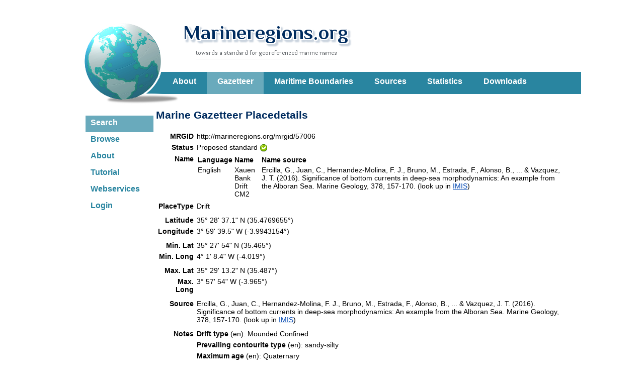

--- FILE ---
content_type: text/html; charset=UTF-8;
request_url: https://marineregions.org/gazetteer.php?p=details&id=57006
body_size: 53275
content:
<!DOCTYPE html>
	<html xmlns="http://www.w3.org/1999/xhtml" xmlns:foaf="http://xmlns.com/foaf/0.1/">
	<head>
	<title>Marine Regions &middot; Xauen Bank Drift CM2 (Drift)</title>
	<meta http-equiv="content-type" content="text/html; charset=UTF-8" />
	<link rel="stylesheet" href="/styles.css?2" type="text/css" />
<script type="text/javascript" src="https://marineregions.org/gazetteer.php?p=js"></script>
<link rel="alternate" type="application/rss+xml" title="Marine Gazetteer Gazetteer: latest edits and updates" href="https://marineregions.org/gazetteer.php?p=rss" />
<meta name="foaf:seeAlso" content="https://marineregions.org/gazetteer.php?p=dcat" />
<link rel="alternate" type="application/ld+json" href="https://marineregions.org/rest/getGazetteerRecordByMRGID.jsonld/57006/" />
<link rel="describedBy" type="application/ld+json" href="http://marineregions.org/mrgid/57006.jsonld" />
<script src="/inc/jquery/jquery.min.js"></script>
<script type="text/javascript">
			<!--
			$(document).ready(function() {
				var jsonld = document.createElement("script");
				jsonld.type = "application/ld+json";
				$.ajax("https://marineregions.org/rest/getGazetteerRecordByMRGID.jsonld/57006/")
					.done(function( JSONLDobj ) {
						jsonld.innerHTML = JSON.stringify(JSONLDobj);
					});
				document.head.appendChild(jsonld);
			});
			//-->
		</script>
		<script type="text/javascript" src="/inc/jquery/jquery.min.js" ></script>
		<script type="text/javascript" src="/inc/jquery_plugins/migrate/jquery-migrate.min.js" ></script>
		<script type="text/javascript">
		<!--
		function Start(URL){
		 windowprops='directories=no,location=no,menubar=no,resizable=no,scrollbars=yes,status=no,toolbar=no,width=800,height=650,left=100,screenX=100,top=100,screenY=100';
		 window.open(URL,'popWin',windowprops).focus();
		}
		//-->
		var timeout         = 750;
		var closetimer		= 0;
		var ddmenuitem      = 0;

		function jsddm_open()
		{	jsddm_canceltimer();
			jsddm_close();
			ddmenuitem = $(this).find('ul').eq(0).css('visibility', 'visible');}

		function jsddm_close()
		{	if(ddmenuitem) ddmenuitem.css('visibility', 'hidden');}

		function jsddm_timer()
		{	closetimer = window.setTimeout(jsddm_close, timeout);}

		function jsddm_canceltimer()
		{	if(closetimer)
			{	window.clearTimeout(closetimer);
				closetimer = null;}}

		$(document).ready(function()
		{	$('#menu > li').bind('mouseover', jsddm_open);
			$('#menu > li').bind('mouseout',  jsddm_timer);});

		document.onclick = jsddm_close;
		</script>

<!-- Piwik start -->
	<script type="text/javascript">
	var _paq = _paq || [];
	_paq.push(['disableCookies']);
_paq.push(['trackPageView']);
_paq.push(['enableLinkTracking']);
(function() {
	var u="//piwik.vliz.be/";
	_paq.push(['setTrackerUrl', u+'piwik.php']);
	_paq.push(['setSiteId', 35]);
	var d=document, g=d.createElement('script'), s=d.getElementsByTagName('script')[0];
	g.type='text/javascript'; g.async=true; g.defer=true; g.src=u+'piwik.js'; s.parentNode.insertBefore(g,s);
})();
</script>
<noscript><p><img src="//piwik.vliz.be/piwik.php?idsite=35" style="border:0;" alt="" /></p></noscript>
<!-- Piwik end --></head>
		<body>

		<div id='wrapper'>
		<div id='mr_header'>
		<a href='/'><div id='icon'></div></a>
		<a href='/'><div id='sitename'></div></a><ul id="menu"><li ><a href="/about.php">About</a></li><li class="selected"><a href="/gazetteer.php?p=search">Gazetteer</a></li><li ><a href="/eezsearch.php">Maritime Boundaries</a></li><li ><a href="/sources.php">Sources</a></li><li ><a href="/content.php">Statistics</a></li><li ><a href="/downloads.php">Downloads</a></li></ul>
		</div><!-- close header -->
		<div id='headerleft'><ul id="leftmenu"><li><a href="/gazetteer.php?p=search" class="selected">Search</a></li><li><a href="/gazetteer.php?p=browser" >Browse</a></li><li><a href="/gazetteer.php" >About</a></li><li><a href="/tutorial.php" >Tutorial</a></li><li><a href="/gazetteer.php?p=webservices" >Webservices</a></li><li><a href="/gazetteer.php?p=login" >Login</a></li></ul></div><!-- close headerleft --><div id="content" ><h2>Marine Gazetteer Placedetails</h2>
<table border="0" cellpadding="2"><tr>
		<td align="right" valign="top"><b><span style="cursor: help;" title="Marine Regions Geoobject Identifier - Use this identifier to preserve the identity of the marine geographic objects from the database.">MRGID</span></b></td>
		
		<td align="left" valign="top">http://marineregions.org/mrgid/57006</td>
	</tr>
<tr>
		<td align="right" valign="top"><b>Status</b></td>
		
		<td align="left" valign="top">Proposed standard&nbsp;<img align="absmiddle" src="https://www.marineregions.org/images/gazetteer//icons/accept.png" alt="Proposed standard" title="Proposed standard" /></td>
	</tr>
<tr>
		<td align="right" valign="top"><b>Name</b></td>
		
		<td align="left" valign="top"><table border="0" cellpadding="2" cellspacing="0">
			<tr>
			 <td><b>Language</b></td>
			 <td><b>Name</b></td>
			 <td><b>Name source</b></td>
			</tr>
<tr><td valign="top">English</td><td valign="top">Xauen Bank Drift CM2<!--<small> (preferred)</small>--></td><td valign="top">Ercilla, G., Juan, C., Hernandez-Molina, F. J., Bruno, M., Estrada, F., Alonso, B., ... & Vazquez, J. T. (2016). Significance of bottom currents in deep-sea morphodynamics: An example from the Alboran Sea. Marine Geology, 378, 157-170. (look&nbsp;up&nbsp;in&nbsp;<a href="https://www.vliz.be/en/imis?module=ref&refid=303128" target="_blank">IMIS</a>)&nbsp;&nbsp;&nbsp;</td></tr>
</table>
</td>
	</tr>
<tr>
		<td align="right" valign="top"><b>PlaceType</b></td>
		
		<td align="left" valign="top">Drift&nbsp;</td>
	</tr>
<tr>
		<td align="right" valign="top"><b></b></td>
		
		<td align="left" valign="top"></td>
	</tr>
<tr>
		<td align="right" valign="top"><b>Latitude</b></td>
		
		<td align="left" valign="top">35&deg; 28' 37.1" N (35.4769655&deg;)&nbsp;&nbsp;</td>
	</tr>
<tr>
		<td align="right" valign="top"><b>Longitude</b></td>
		
		<td align="left" valign="top">3&deg; 59' 39.5" W (-3.9943154&deg;)&nbsp;&nbsp;</td>
	</tr>
<tr>
		<td align="right" valign="top"><b></b></td>
		
		<td align="left" valign="top"></td>
	</tr>
<tr>
		<td align="right" valign="top"><b>Min. Lat</b></td>
		
		<td align="left" valign="top">35&deg; 27' 54" N (35.465&deg;)&nbsp;&nbsp;</td>
	</tr>
<tr>
		<td align="right" valign="top"><b>Min. Long</b></td>
		
		<td align="left" valign="top">4&deg; 1' 8.4" W (-4.019&deg;)&nbsp;&nbsp;</td>
	</tr>
<tr>
		<td align="right" valign="top"><b></b></td>
		
		<td align="left" valign="top"></td>
	</tr>
<tr>
		<td align="right" valign="top"><b>Max. Lat</b></td>
		
		<td align="left" valign="top">35&deg; 29' 13.2" N (35.487&deg;)&nbsp;&nbsp;</td>
	</tr>
<tr>
		<td align="right" valign="top"><b>Max. Long</b></td>
		
		<td align="left" valign="top">3&deg; 57' 54" W (-3.965&deg;)&nbsp;&nbsp;</td>
	</tr>
<tr>
		<td align="right" valign="top"><b></b></td>
		
		<td align="left" valign="top"></td>
	</tr>
<tr>
		<td align="right" valign="top"><b>Source</b></td>
		
		<td align="left" valign="top">Ercilla, G., Juan, C., Hernandez-Molina, F. J., Bruno, M., Estrada, F., Alonso, B., ... & Vazquez, J. T. (2016). Significance of bottom currents in deep-sea morphodynamics: An example from the Alboran Sea. Marine Geology, 378, 157-170. (look up in <a href="https://www.vliz.be/en/imis?module=ref&refid=303128" target="_blank">IMIS</a>)</td>
	</tr>
<tr>
		<td align="right" valign="top"><b></b></td>
		
		<td align="left" valign="top"></td>
	</tr>
<tr>
		<td align="right" valign="top"><b>Notes</b></td>
		
		<td align="left" valign="top"><b>Drift type</b> (en): Mounded Confined&nbsp;&nbsp;&nbsp;&nbsp;</td>
	</tr>
<tr>
		<td align="right" valign="top"><b></b></td>
		
		<td align="left" valign="top"><b>Prevailing contourite type</b> (en): sandy-silty&nbsp;&nbsp;&nbsp;&nbsp;</td>
	</tr>
<tr>
		<td align="right" valign="top"><b></b></td>
		
		<td align="left" valign="top"><b>Maximum age</b> (en): Quaternary&nbsp;&nbsp;&nbsp;&nbsp;</td>
	</tr>
<tr>
		<td align="right" valign="top"><b></b></td>
		
		<td align="left" valign="top"></td>
	</tr>
<tr>
		<td align="right" valign="top"><b>Relations&nbsp;</b></td>
		
		<td align="left" valign="top"><table border="0" cellpadding="0" cellspacing="0"><tr><td>Part of</td><td>&nbsp;&nbsp;<a href="gazetteer.php?p=details&id=3324">Alboran Sea</a> (IHO Sea Area)</td><td>&nbsp;&nbsp;[<a href="gazetteer.php?p=browser&id=73142#focus">view&nbsp;hierarchy</a>]&nbsp;&nbsp;&nbsp;</td></tr>
<tr><td>Influenced by</td><td>&nbsp;&nbsp;<a href="gazetteer.php?p=details&id=56797">Atlantic Water</a> (Water mass)</td><td>&nbsp;&nbsp;[<a href="gazetteer.php?p=browser&id=73143#focus">view&nbsp;hierarchy</a>]&nbsp;&nbsp;&nbsp;</td></tr>
<tr><td>Influenced by</td><td>&nbsp;&nbsp;<a href="gazetteer.php?p=details&id=56798">Western Intermediate Water</a> (Water mass)</td><td>&nbsp;&nbsp;[<a href="gazetteer.php?p=browser&id=73144#focus">view&nbsp;hierarchy</a>]&nbsp;&nbsp;&nbsp;</td></tr>
<tr><td>Influenced by</td><td>&nbsp;&nbsp;<a href="gazetteer.php?p=details&id=30235">Levantine Intermediate Water</a> (Water mass)</td><td>&nbsp;&nbsp;[<a href="gazetteer.php?p=browser&id=73145#focus">view&nbsp;hierarchy</a>]&nbsp;&nbsp;&nbsp;</td></tr>
<tr><td>Influenced by</td><td>&nbsp;&nbsp;<a href="gazetteer.php?p=details&id=56788">Western Mediterranean Deep Water</a> (Water mass)</td><td>&nbsp;&nbsp;[<a href="gazetteer.php?p=browser&id=73146#focus">view&nbsp;hierarchy</a>]&nbsp;&nbsp;&nbsp;</td></tr>
<tr><td></td></tr></table>
</td>
	</tr>
<tr>
		<td align="right" valign="top"><b>Map</b></td>
		
		<td align="left" valign="top"><div style="width:600px; height:380px; border:1px solid;" id="map" ></div></td>
	</tr>
<tr>
		<td align="right" valign="top"><b></b></td>
		
		<td align="left" valign="top"><div id="gaz_position"></div></td>
	</tr>
<tr>
		<td align="right" valign="top"><b>Download</b></td>
		
		<td align="left" valign="top">
Layer: <b>World:drifts</b> - format: <select name="gazetteer_download_format[0]" id="gazetteer_download_format[0]"><option value="https://geo.vliz.be/geoserver/wfs?request=getfeature&service=wfs&version=1.1.0&typename=World:drifts&outputformat=GML3&filter=%3CPropertyIsEqualTo%3E%3CPropertyName%3Emrgid%3C%2FPropertyName%3E%3CLiteral%3E57006%3C%2FLiteral%3E%3C%2FPropertyIsEqualTo%3E">GML3</option><option value="https://geo.vliz.be/geoserver/wfs?request=getfeature&service=wfs&version=1.0.0&typename=World:drifts&outputformat=SHAPE-ZIP&filter=%3CPropertyIsEqualTo%3E%3CPropertyName%3Emrgid%3C%2FPropertyName%3E%3CLiteral%3E57006%3C%2FLiteral%3E%3C%2FPropertyIsEqualTo%3E">Shapefile</option><option value="https://geo.vliz.be/geoserver/wfs?request=getfeature&service=wfs&version=1.1.0&typename=World:drifts&outputformat=json&filter=%3CPropertyIsEqualTo%3E%3CPropertyName%3Emrgid%3C%2FPropertyName%3E%3CLiteral%3E57006%3C%2FLiteral%3E%3C%2FPropertyIsEqualTo%3E">JSON</option><option value="https://geo.vliz.be/geoserver/wms?request=GetMap&service=wms&version=1.1.1&srs=EPSG:4326&layers=World:drifts&width=800&height=736&bbox=-4.019366562073367,35.46458254781243,-3.964838372633404,35.486809581044554&styles=gazetteer_red&Format=image/jpeg&filter=%3CPropertyIsEqualTo%3E%3CPropertyName%3Emrgid%3C%2FPropertyName%3E%3CLiteral%3E57006%3C%2FLiteral%3E%3C%2FPropertyIsEqualTo%3E">JPEG</option><option value="https://geo.vliz.be/geoserver/wms?request=GetMap&service=wms&version=1.1.1&srs=EPSG:4326&layers=World:drifts&width=800&height=736&bbox=-4.019366562073367,35.46458254781243,-3.964838372633404,35.486809581044554&styles=gazetteer_red&Format=image/gif&filter=%3CPropertyIsEqualTo%3E%3CPropertyName%3Emrgid%3C%2FPropertyName%3E%3CLiteral%3E57006%3C%2FLiteral%3E%3C%2FPropertyIsEqualTo%3E">GIF</option><option value="https://geo.vliz.be/geoserver/wms?request=GetMap&service=wms&version=1.1.1&srs=EPSG:4326&layers=World:drifts&width=800&height=736&bbox=-4.019366562073367,35.46458254781243,-3.964838372633404,35.486809581044554&styles=gazetteer_red&Format=image/png&filter=%3CPropertyIsEqualTo%3E%3CPropertyName%3Emrgid%3C%2FPropertyName%3E%3CLiteral%3E57006%3C%2FLiteral%3E%3C%2FPropertyIsEqualTo%3E">PNG</option><option value="https://geo.vliz.be/geoserver/wms?request=GetMap&service=wms&version=1.1.1&srs=EPSG:4326&layers=World:drifts&width=800&height=736&bbox=-4.019366562073367,35.46458254781243,-3.964838372633404,35.486809581044554&styles=gazetteer_red&Format=image/tiff&filter=%3CPropertyIsEqualTo%3E%3CPropertyName%3Emrgid%3C%2FPropertyName%3E%3CLiteral%3E57006%3C%2FLiteral%3E%3C%2FPropertyIsEqualTo%3E">Tiff</option><option value="https://geo.vliz.be/geoserver/wms?request=GetMap&service=wms&version=1.1.1&srs=EPSG:4326&layers=World:drifts&width=800&height=736&bbox=-4.019366562073367,35.46458254781243,-3.964838372633404,35.486809581044554&styles=gazetteer_red&Format=image/geotiff&filter=%3CPropertyIsEqualTo%3E%3CPropertyName%3Emrgid%3C%2FPropertyName%3E%3CLiteral%3E57006%3C%2FLiteral%3E%3C%2FPropertyIsEqualTo%3E">GeoTiff</option><option value="https://geo.vliz.be/geoserver/wms?request=GetMap&service=wms&version=1.1.1&srs=EPSG:4326&layers=World:drifts&width=800&height=736&bbox=-4.019366562073367,35.46458254781243,-3.964838372633404,35.486809581044554&styles=gazetteer_red&Format=image/svg&filter=%3CPropertyIsEqualTo%3E%3CPropertyName%3Emrgid%3C%2FPropertyName%3E%3CLiteral%3E57006%3C%2FLiteral%3E%3C%2FPropertyIsEqualTo%3E">SVG</option><option value="https://geo.vliz.be/geoserver/wms?request=GetMap&service=wms&version=1.1.1&srs=EPSG:4326&layers=World:drifts&width=800&height=736&bbox=-4.019366562073367,35.46458254781243,-3.964838372633404,35.486809581044554&styles=gazetteer_red&Format=application/pdf&filter=%3CPropertyIsEqualTo%3E%3CPropertyName%3Emrgid%3C%2FPropertyName%3E%3CLiteral%3E57006%3C%2FLiteral%3E%3C%2FPropertyIsEqualTo%3E">PDF</option><option value="https://geo.vliz.be/geoserver/wms?request=GetMap&service=wms&version=1.1.1&srs=EPSG:4326&layers=World:drifts&width=800&height=736&bbox=-4.019366562073367,35.46458254781243,-3.964838372633404,35.486809581044554&styles=gazetteer_red&Format=RSS&filter=%3CPropertyIsEqualTo%3E%3CPropertyName%3Emrgid%3C%2FPropertyName%3E%3CLiteral%3E57006%3C%2FLiteral%3E%3C%2FPropertyIsEqualTo%3E">GeoRSS</option><option value="https://geo.vliz.be/geoserver/wms?request=GetMap&service=wms&version=1.1.1&srs=EPSG:4326&layers=World:drifts&width=800&height=736&bbox=-4.019366562073367,35.46458254781243,-3.964838372633404,35.486809581044554&styles=gazetteer_red&Format=KML&filter=%3CPropertyIsEqualTo%3E%3CPropertyName%3Emrgid%3C%2FPropertyName%3E%3CLiteral%3E57006%3C%2FLiteral%3E%3C%2FPropertyIsEqualTo%3E">KML</option><option value="https://geo.vliz.be/geoserver/wms?request=GetMap&service=wms&version=1.1.1&srs=EPSG:4326&layers=World:drifts&width=800&height=736&bbox=-4.019366562073367,35.46458254781243,-3.964838372633404,35.486809581044554&styles=gazetteer_red&Format=KMZ&filter=%3CPropertyIsEqualTo%3E%3CPropertyName%3Emrgid%3C%2FPropertyName%3E%3CLiteral%3E57006%3C%2FLiteral%3E%3C%2FPropertyIsEqualTo%3E">KMZ</option></select>&nbsp;&nbsp;<input type="button" onclick="window.open(document.getElementById('gazetteer_download_format[0]').value, 'gazetteer_download');return false;" value="Download" /><br />
</td>
	</tr>
<tr>
		<td align="right" valign="top"><b></b></td>
		
		<td align="left" valign="top"></td>
	</tr>
<tr>
		<td align="right" valign="top"><b></b></td>
		
		<td align="left" valign="top"></td>
	</tr>
<tr>
		<td align="right" valign="top"><b>Edit history</b></td>
		
		<td align="left" valign="top"><small>Last edited on 2018-08-24 15:56:41 by <a href="https://www.vliz.be/en/imis?module=person&persid=36274" target="_blank">Perez Perez Ruben</a></small>
</td>
	</tr>
<tr>
		<td align="right" valign="top"><b></b></td>
		
		<td align="left" valign="top"></td>
	</tr>
<tr>
		<td align="right" valign="top"><b></b></td>
		
		<td align="left" valign="top"></td>
	</tr>
<tr>
		<td align="right" valign="top"><b></b></td>
		
		<td align="left" valign="top"><span style='font-size: 10px'>[<a href="https://www.google.com/search?num=10&hl=en&as_epq=%22Xauen Bank Drift CM2%22&lr=lang_en&as_ft=i&as_qdr=all&as_occt=any" target="_blank">Google</a>] [<a href="https://scholar.google.com/scholar?as_q=%22Xauen Bank Drift CM2%22&num=10&btnG=Search+Scholar&as_occt=any&as_allsubj=some&as_subj=bio&hl=en" target="_blank">Google scholar</a>] [<a href="https://images.google.com/images?svnum=10&hl=en&as_epq=%22Xauen Bank Drift CM2%22&safe=off" target="_blank">Google images</a>] </span></td>
	</tr>
</table>

<script src="https://www.vliz.be/gis/ol/proj4js.js"></script>
<script src="https://www.vliz.be/gis/ol/OpenLayers.js" type="text/javascript"></script>
<script src="https://www.vliz.be/gis/ol/deprecated.js" type="text/javascript"></script>
<script type="text/javascript">
var map;
//var layerstack=new Array();
var GMLlayercnt=0;
var GMLlayers=new Array();
var GMLcontrols=new Array();
OpenLayers.IMAGE_RELOAD_ATTEMPTS = 7;
OpenLayers.Util.onImageLoadErrorColor = "transparent";

var VLIZGIS = VLIZGIS || {};
VLIZGIS.legend_all_show_controls=true;

/* loads layer from VLIZ servers: geo, mapserver or TMS (Tile Map Server) */
function addOLlayer(layerprop){
 var typelayer;
 if (typeof(layerprop.type)!='undefined') typelayer=layerprop.type;
  /*pieterm added active layer from url param*/
 var url_layer_param="";
 if(layerprop.layers==url_layer_param) {
	 layerprop.show="true";
 }	 
 
 var url;
 if(typelayer=='geo') url="https://geo.vliz.be/geoserver/wms";
 else url=layerprop.otherurl;

 if (layerprop.fname){
	var fname=layerprop.fname;
	var name=fname.substr(fname.indexOf(':')+1);
	var lname = name.replace('/ /','_');
 }

 //visiblity of layer
 var show
 if (layerprop.show){
	if(layerprop.show=="true") show=true; else show=false;
 }else{
	show=true;
 }

 var layers;
 if (layerprop.layers) layers=layerprop.layers;

 if(typelayer=='geo' || typelayer=='url'){
	//params
	var layerParam = {layers: layers, transparent: 'true'} ;
	if (layerprop.filter){
		var filter = layerprop.filter;
		if(filter.indexOf('viewparams')>=0){
			layerParam.viewparams=filter.substring(filter.indexOf('viewparams')+11);
		}else{
			layerParam.CQL_FILTER=filter;
		}
	}

	if (typeof(layerprop.cqlfilter)!='undefined') layerParam.CQL_FILTER=layerprop.cqlfilter;

	if(layerprop.style) layerParam.styles=layerprop.style;
	//options
	var options={ratio:1, nocontrols: true, legendgetcap:0, noproj:0};
	options.singleTile=true ;
	if (layerprop.legendgetc) options.legendgetcap=layerprop.legendgetc;
	if (layerprop.noprojection) options.noproj=layerprop.noprojection;

	var lname = new OpenLayers.Layer.WMS(fname,url,layerParam,options);
	lname.visibility=show;
	map.addLayer(lname);

 }else if(typelayer=='map') {
	 var mapfile;
	 mapfile=layerprop.mapfile;
	 var options={buffer: 1,isBaseLayer: false};
	 if (layerprop.noprojection) options.noproj=layerprop.noprojection;

	 var lname = new OpenLayers.Layer.MapServer.Untiled(
		fname, url,
				{
				map:mapfile,mode:'map', format:'png',
				layers: layers, map_transparent:'ON'},options
				);
	 lname.visibility=show;
	 map.addLayer(lname);

 }else if(typelayer=='tms') {
	 var options={isBaseLayer: false};
	 if (layerprop.noprojection) options.noproj=layerprop.noprojection;
	 var lname = new OpenLayers.Layer.TMS (
		fname, url,
		{
			numZoomLevels: 18,
			type: 'png',
			getURL: getTileURL,
			isBaseLayer: false,
			displayOutsideMaxExtent: true
		}, options
	 );

	 lname.visibility=show;
	 map.addLayer(lname);
 }

 return lname;
}//end addOLlayer

var nextcolor=0;
var colors=new Array("#FF2222","#22FF22","#FFFF22","#FF22FF","#22FFFF","#BB4444","#44BB44","#BBBB44","#BB44BB","#44BBBB");


function getTileURL(bounds) {
	var res = this.map.getResolution();
	var x = Math.round((bounds.left - this.maxExtent.left) / (res * this.tileSize.w));
	var y = Math.round((this.maxExtent.top - bounds.top) / (res * this.tileSize.h));
	var z = this.map.getZoom();
	var limit = Math.pow(2, z);
	if (y < 0 || y >= limit) {
		return null;
	} else {
		x = ((x % limit) + limit) % limit;
		url = this.url;
		path= z + "/" + x + "/" + y + "." + this.type;
		if (url instanceof Array) {
			url = this.selectUrl(path, url);
		}
		return url+path;
	}
}

function addGMLlayer(name,searchURL,hidden,fixedpoint,pref_color,use_url,code_attribute,opacity)
{
	var color;
	var size;

	if(pref_color) color=(pref_color == 'color' ? "${color}" : pref_color );
	else color=colors[nextcolor];
	if (!opacity) opacity=1;
	if(fixedpoint) { size=1.5; } else { size="${size}"; };
	var defaultcontext = {
	 	getOpacity: function(feature) {
		             return(feature.layer.opacity);
					}
	 	,getColor: function(feature) {
		            if (feature.layer.color.indexOf('#')>-1) return feature.layer.color;
		            else return feature.attributes["color"];
		           }
	 	,getSize: featureGetSize
	 	,getzIndex: function(feature) {
		 			if (!isNaN(parseInt(feature.layer.zindex))) return feature.layer.zindex;
		 			else if (!isNaN(parseInt(feature.attributes["zindex"]))) return feature.attributes["zindex"];
		 			else return 0;
				  }
		,getgraphicName: function(feature) {
		            if (feature.layer.graphicName) return feature.layer.graphicName;
		 			else if (feature.attributes["graphicName"]) return feature.attributes["graphicName"];
		 			else return "circle";
		           }
	};

	var defaulttemplate = {
		fillColor: "${getColor}",
		fillOpacity: "${getOpacity}",
		strokeWidth: 0,
		pointRadius: "${getSize}",
		graphicZIndex: "${getzIndex}",
		graphicName: "${getgraphicName}"
	};

	var selectedtemplate = {
		fillColor: "${getColor}",
		fillOpacity: "${getOpacity}",
		strokeWidth: 1,
		pointRadius: "${getSize}",
		graphicZIndex: "${getzIndex}",
		graphicName: "${getgraphicName}",
		strokeColor: "#66ccff",
		cursor: "pointer"
	};

	var defaultstyle = new OpenLayers.Style(defaulttemplate, {context: defaultcontext});
	var selectstyle = new OpenLayers.Style(selectedtemplate, {context: defaultcontext});
	var myStyles = new OpenLayers.StyleMap({"default":defaultstyle,"select":selectstyle});

	var options={
		color: color,
		symbolsize: size,
		opacity: opacity,
		projection: new OpenLayers.Projection("EPSG:4326"),
		format: OpenLayers.Format.GML,
		formatOptions: {
			extractStyles: true,
			extractAttributes: true,
			useurl : use_url,
			useattribute: code_attribute
		},
		nocontrols: true,
		rendererOptions: { zIndexing: true }
	};

	GMLlayers[GMLlayercnt] = new OpenLayers.Layer.GML('Data:'+name,searchURL ,options);
	GMLlayers[GMLlayercnt].styleMap=myStyles;
	if(hidden) GMLlayers[GMLlayercnt].visibility=false;
	map.addLayer(GMLlayers[GMLlayercnt]);

	if(typeof(GMLcontrol)=='object') GMLcontrol.deactivate();

	GMLcontrol= new OpenLayers.Control.SelectFeature(
				GMLlayers,
				{hover: true, onSelect: onFeatureSelect , clickFeature: onFeatureClick, onUnselect: onFeatureUnselect });

	map.addControl(GMLcontrol);
	GMLcontrol.activate();
	GMLlayercnt++;
	nextcolor=nextcolor+1;
	if(nextcolor >= colors.length ) nextcolor=0;
}

function featureGetSize(feature) {
    if (!isNaN(parseFloat(feature.layer.symbolsize))) return feature.layer.symbolsize;
    else return feature.attributes["size"];
}

// te definieren in applicatie; gewoon assignem bv onFeatureClick= mijnfunctie
function onFeatureClick(feature) {
	var code;
 	code=(feature.layer.formatOptions['useattribute']?feature.attributes[feature.layer.formatOptions['useattribute']]:(feature.attributes['station'] ? feature.attributes['station'] : feature.attributes['code'] ));
 	code=code.replace(/ /,'');
 	if(feature.layer.formatOptions['useurl'])	window.open(feature.layer.formatOptions['useurl'] + code);
}

function onFeatureSelect(feature) {
	OpenLayers.Popup.COLOR="#EEEE00";
	var label = (feature.attributes['label'] ? feature.attributes['label']
						: "Station: " + feature.attributes['station'] );
	var ts ;
	if(feature.attributes['observation']) label+= '<br>' + feature.attributes['observation'];
	else if(feature.attributes['datetime']) label+= '<br>Time: ' + feature.attributes['datetime'];



	popup = new OpenLayers.Popup.Anchored('popup',
                             feature.geometry.getBounds().getCenterLonLat(),
                             null,
                             "<div style='font-size:.8em;margin-left:10px'>"+ label + "</div>", null);

	popup.autoSize=true;
    feature.popup = popup;
    map.addPopup(popup);
}

function onFeatureUnselect(feature) {
    map.removePopup(feature.popup);
    feature.popup.destroy();
    feature.popup = null;
}

function proj(){
//used in dataportal
}

function setlayer(i){
 if(map.layers[i].visibility){
	if(map.layers[i]==map.baseLayer) return;
	map.layers[i].setVisibility(false);
 }else{
	if(map.layers[i].isBaseLayer) map.setBaseLayer(map.layers[i]);
	map.updateSize();
	map.layers[i].setVisibility(true);
 }

 if(map.layers[i]!=map.baseLayer) {
	proj();
 }
 getlegend();
}

function setmultilayer(i, j) {
    var layernames=getLayersOrdered();
    while (i <= j) {
        var iTranslated = layernames[i][1];
        if (map.layers[iTranslated].visibility) {
            if (map.layers[iTranslated] == map.baseLayer) return;
            map.layers[iTranslated].setVisibility(false);
        } else {
            if (map.layers[iTranslated].isBaseLayer) map.setBaseLayer(map.layers[iTranslated]);
            map.updateSize();
            map.layers[iTranslated].setVisibility(true);
        }

        if (map.layers[iTranslated] != map.baseLayer) {
            proj();
        }
        i++;
    }
    getlegend();
}

function legendcall(url,layer){
    var xhr;
	try{
		// Opera 8.0+, Firefox, Safari
		xhr = new XMLHttpRequest();
	}catch(e){
		// Internet Explorer Browsers
		try{
			xhr = new ActiveXObject("Msxml2.XMLHTTP");
		}catch(e){
			try{
				xhr = new ActiveXObject("Microsoft.XMLHTTP");
			}catch(e){
				// Something went wrong
				return false;
			}
		}
	}
	url=url.replace("http://", "");
	xhr.open('GET', 'index.php?call=legend&path='+encodeURI(url) +'&lname='+layer,false);
	xhr.send(null);

	if (xhr.status == 200) {
		return xhr.responseText
	}
}

function aftergetLegend(){
}

/* help functions for getlegend */
// gewoon genDiplay overschrijven om opacity controls etc niet te tonen
function genDisplayOptions(i){
	var checked;
	var next,prev,nstr,ostr,opacity,lstr,qstr,coloroptions,sizeoptions,opacityoptions;
	nstr=" ";
	ostr="";
	coloroptions="";
	sizeoptions="";
	opacityoptions="";
	next= checkIndex(i,1);
	prev= checkIndex(i,-1);

	if(map.layers[i].options['hidelegend']) lstr='show'; else lstr='hide';
	if(map.layers[i].options['nolegend']) lstr='';
	if(map.layers[i].options['disableWFSquery']) qstr='enable'; else qstr='disable';

	/* gml layers */
	if(typeof(map.layers[i].styleMap)!='undefined')
		for(ci=0;ci<colors.length;ci++) coloroptions+="<img src='https://www.vliz.be/gis/icons/circle.gif' onclick='changeColor("+i+","+ci+")'  style='background-color:"+colors[ci]+";' > "
	if(typeof(map.layers[i].styleMap)!='undefined')
		for(ci=1;ci<7;ci++) sizeoptions+="<img src='https://www.vliz.be/gis/icons/circle.gif' width="+ (ci *  2) +"px onclick='changeSize("+i+","+ci+")'  style='background-color:"+ map.layers[i].color   +";' > "
	if(typeof(map.layers[i].styleMap)!='undefined')
		for(ci=1;ci<10;ci++) opacityoptions+="<img src='https://www.vliz.be/gis/icons/circle.png' width=5px onclick='changeOpacity("+i+","+ci+")'  style='opacity:"+(ci/10)+  ";filter:alpha(opacity=" +(ci*10) + ");background-color:"+ map.layers[i].color   +";' > "
	else
		for(ci=1;ci<10;ci++) opacityoptions+="<img src='https://www.vliz.be/gis/icons/blackcircle.png' width=5px onclick='changeOpacity("+i+","+ci+")'  style='opacity:"+(ci/10)+ ";filter:alpha(opacity=" +(ci*10) +") ;background-color:white;' > "

/* opacity
opacity = (map.layers[i].opacity == null | typeof(map.layers[i].opacity)=='undefined'  | typeof(map.layers[i].opacity)=='NaN' | Math.round(map.layers[i].opacity * 10,1)/10==1 ? '1.0' : Math.round(map.layers[i].opacity * 10,1)/10 )
ostr = (opacity == 0.1 ? '' : "<a style='cursor:pointer;' title='decrease opacity' onclick='changeOpacity("+ i +",-0.1);'><image  width=12 src=https://www.vliz.be/gis/icons/minus.png></a>" );
ostr += (opacity == '1.0'  ? '' : "<a style='cursor:pointer' title='increase opacity' onclick='changeOpacity("+ i +", 0.1);'><image width=12 src=https://www.vliz.be/gis/icons/plus.png></a>" );
*/

	/* Z-order */
	if(typeof(prev) != 'undefined')
		nstr+="<a style='cursor:pointer' title='move under " + map.layers[prev].name.substr(map.layers[prev].name.indexOf(':')+1)  + " ' onclick='changeIndex("+ i +"," + prev +");'><image style='background-color:red;' width=12 src=https://www.vliz.be/gis/icons/mono/white/layers_2_icon&16.png></a>";
	if(typeof(next) != 'undefined')
		nstr+="<a style='cursor:pointer' title='move above " + map.layers[next].name.substr(map.layers[next].name.indexOf(':')+1) + " ' onclick='changeIndex("+ i +","+ next + ");'><image style='background-color:red;' width=12 src=https://www.vliz.be/gis/icons/mono/white/layers_1_icon&16.png></a>";
	if(typeof(checkorder(i))=='undefined') { nstr=''; lstr=''; } // oa background layers


	return("<div class='legendcontrols' >"
//	+(ostr.length> 1 ? "<span>Opacity:"+ opacity + " " + ostr + "</span>" :"")
	+(opacityoptions==''?'':"<span style='cursor:pointer' >opacity: "+opacityoptions+" </span>")
	+(coloroptions==''?'':"<br><span style='cursor:pointer' >color: "+coloroptions+" </span>")
	+(sizeoptions==''?'':"<br><span style='cursor:pointer' >size: "+sizeoptions+" </span>")
	+(nstr.length >1 ?  "<br><span>order:" + nstr + "</span>" : '' )
	//+(nstr.length >1 ?  "<br><span>z-order:" + checkorder(i) + " " + nstr + "</span>" : '' )
	+(lstr=='' ? '' :
	"<br><span style='cursor:pointer'  onclick='toggleOption("+i+",\"hidelegend\")'>" + lstr + " legend </span> " +
	"<br><span style='cursor:pointer' onclick='toggleOption("+i+",\"disableWFSquery\")'>" + qstr + " WFS query </span>" )
	+ "</div>" 	 );
}

function toggleOption(i,optionname){
var obj;
	if(map.layers[i].options[optionname])
		obj = eval("({" + optionname + ":false})");

	else
		obj = eval("({" + optionname + ":true})");

	map.layers[i].addOptions(obj);
	getlegend();
}

function checkorder(i){
	var ar= new Array(); var order;
	order=0;
	for(j=0;j<map.layers.length;j++)
		if(map.layers[j].visibility && !map.layers[j].isBaseLayer && typeof(map.layers[j].styleMap)=='undefined')
			ar[j]=order++;
	return(ar[i]);
}

function changeIndex(i,j){
	if(i==0) return;
	if(typeof(j)=='undefined') return;
	map.setLayerIndex(map.layers[i],j);
	getlegend();
}

function checkIndex(i,by){
	var j; var nextIndex;
	nextIndex==0;
	if(by==1){
		if(i==map.layers.length-1) return;
		for(j=i+1;j<map.layers.length;j++)
			if(map.layers[j].visibility && !map.layers[j].isBaseLayer && map.layers[j].name.indexOf('OpenLayers.Control')<0 && typeof(map.layers[j].styleMap)=='undefined') //vektorlagen doen dat soms
			{ nextIndex=map.getLayerIndex(map.layers[j]); break;}
	}
	else
	if(by==-1)
	{
		if(j==1) return;
		for(j=i-1;j>0;j--)
			if(map.layers[j].visibility && !map.layers[j].isBaseLayer && map.layers[j].name.indexOf('OpenLayers.Control')<0 && typeof(map.layers[j].styleMap)=='undefined')
			{ nextIndex=map.getLayerIndex(map.layers[j]);  break;}
	}

	if(nextIndex==0) return;
	if(typeof(nextIndex)=='undefined') return;
	return(nextIndex);
}


function changeOpacity(i,byOpacity) {
	if(byOpacity > 0.1 )
		map.layers[i].setOpacity(byOpacity / 10) ;
	else
		map.layers[i].setOpacity(map.layers[i].opacity + byOpacity > 1 ? 1 : (map.layers[i].opacity + byOpacity < 0.1 ? 0.1 : map.layers[i].opacity + byOpacity));
	if(typeof(map.layers[i].styleMap)!='undefined') map.layers[i].redraw(true);
	OpenLayers.Util.getElement('optionsdiv'+i).innerHTML=genDisplayOptions(i);
	getlegend();
}

function changeColor(i,ci) {
	map.layers[i].color=colors[ci];
	if(typeof(map.layers[i].styleMap)!='undefined') map.layers[i].redraw(true);
	OpenLayers.Util.getElement('optionsdiv'+i).innerHTML=genDisplayOptions(i);
	getlegend();
}

function changeSize(i,ci) {
	map.layers[i].symbolsize=ci;
	if(typeof(map.layers[i].styleMap)!='undefined') map.layers[i].redraw(true);
	OpenLayers.Util.getElement('optionsdiv'+i).innerHTML=genDisplayOptions(i);
	getlegend();
}

function hidetheme(layernr,hidden,doGetlegend){
	if (typeof(doGetlegend)=='undefined') {
		doGetlegend=true;
	}
	var i;
	var thistheme;
	var theme=map.layers[layernr].name.substring(0,map.layers[layernr].name.indexOf(':'));
	if(theme.indexOf('.'))	theme=theme.substring(theme.indexOf('.')+1);
	for(i=0;i < map.layers.length;i++){
		thistheme=map.layers[i].name.substring(0,map.layers[i].name.indexOf(':'));
		if(thistheme.indexOf('.'))	thistheme=thistheme.substring(thistheme.indexOf('.')+1);
		if(thistheme == theme)
			if(hidden) 	map.layers[i].addOptions({'hidetheme':true});
			else map.layers[i].addOptions({'hidetheme':false});

 	}//for
	if (doGetlegend){
		getlegend();
	}
}

function getLayersOrdered() {
    var layernames = [];
    var layernamesbase = [];

    for(var i=0; i < map.layers.length; i++) {
        if (map.layers[i].name.indexOf('OpenLayers') === -1) {
            if (map.layers[i].isBaseLayer) {
                layernamesbase.push([map.layers[i].name, i, map.layers[i].isBaseLayer]);
            } else {

                layernames.push([map.layers[i].name, i, map.layers[i].isBaseLayer]);
            }
        }
    }
    layernames=layernames.sort();
    return layernamesbase.concat(layernames);
}


/* till here the helper function

Generate the legend
(string) type= [null / all / active ]
*/
function getlegend(type){
 var i;
 //var j;
 var k;
 var str="";
 var checked;
 var lstr;
 var urstr;
 var mapstr;
 var ar;
 var istr;
 var displayname;
 var theme;
 var prevtheme;
 var layernames=getLayersOrdered();

//store whether controls need to be displayed globally
if (typeof type !== 'undefined' && type=='all') VLIZGIS.legend_all_show_controls=false;
var display_method = getLegendDisplayMethod();
var layernames_cnt = layernames.length;
for(var k=0;k < layernames_cnt;k++){
  i=layernames[k][1];
  checked=""; lstr=""; mapstr="";urstr="";ar="";istr="";displayname="";theme="";
  if (display_method === 1 /*Remove xxx: prefix*/) {
    displayname=map.layers[i].name.substr(map.layers[i].name.indexOf(':')+1);
  } else {
    //Don't parse anything
    displayname=map.layers[i].name;
  }

    //Peak ahead for grouping
    var peak_index = k + 1;
    var last_group_index = k;
    while(peak_index  < layernames.length && map.layers[i].name + '__grouped' === map.layers[layernames[peak_index][1]].name) {
        peak_index++;
    }
    if (--peak_index > k) {
        //Group detected => peak_index == index last grouped item
        last_group_index = peak_index;
    }

  if(map.layers[i].isBaseLayer && map.layers[i].name.indexOf('HIDDEN')==-1)	theme='';
  else if(map.layers[i].name.indexOf(':'))	theme=map.layers[i].name.substring(0,map.layers[i].name.indexOf(':'));
  else theme='';

  if(theme.indexOf('.'))	theme=theme.substring(theme.indexOf('.')+1);

  // soms verdwijnt de kaart als je in FF naar een andere website gaat redrawing help dan misschien?
  map.layers[i].redraw();

	if(map.layers[i].isBaseLayer){
  	 	type=" type='radio'";
   		if(map.layers[i]== map.baseLayer)
   		checked=" checked ";
  		else {
			if(map.layers[i].disabled) checked=" disabled ";
			map.layers[i].visibility=false;
			map.layers[i].display();
		}
  	}
	else{
   		type=" type='checkbox' ";
   		if(map.layers[i].visibility) {
   		checked=" checked ";

		}

   		if(map.layers[i].disabled) checked+=" disabled ";
  	}



  if(map.layers[i].url && typeof(map.layers[i].url)=='string' && map.layers[i].params && map.layers[i].visibility )
	{
		if(map.layers[i].isBaseLayer || map.layers[i].params['nolegend'] ||   map.layers[i].options['hidelegend'] ){
			urstr='';
		}else{
			urstr=map.layers[i].url;
			if (map.layers[i].options['legendgetcap']==0){
				if(urstr.indexOf('?')==-1) urstr+='?';
				urstr+= "&service=WMS&TRANSPARENT=true&REQUEST=GetLegendGraphic&VERSION=1.1.1&FORMAT=image/png&";
				if(map.layers[i].params['map']) urstr+="&map=" + map.layers[i].params['map'];
				if(map.layers[i].params['CQL_FILTER']) urstr+='&CQL_FILTER=' + escape(map.layers[i].params['CQL_FILTER']);
				if(map.layers[i].params['SLD']) urstr+='&SLD=' + escape(map.layers[i].params['SLD']);
				if(map.layers[i].params['STYLES']) urstr+='&STYLE=' + map.layers[i].params['STYLES'];
			}
		}

		var layerstr=(typeof(map.layers[i].params['LAYERS'])=='string' ? map.layers[i].params['LAYERS'] :
						(typeof(map.layers[i].params['layers'])=='string' ? map.layers[i].params['layers'] :
						  (typeof(map.layers[i].params['LAYERS'])=='array' ? map.layers[i].params['LAYERS'][0] :
						    map.layers[i].name)));

		ar= layerstr.split(',');
		if(map.layers[i].options['legendgetcap']==0){
			if(ar.length >1)
			{
			 for(var j=0;j < ar.length; j++)
				{
				lstr+="<tr><td><div class='legendtext'>";
				if(ar[j]!=map.layers[i].name) lstr+= "<span style='margin-left:20px;' >"+ar[j]+"</span></div>";
				if(urstr) lstr+= "<img class='legendimage' src='" + urstr + "&layer=" + encodeURIComponent(ar[j]) + "'> ";
				lstr+= "</td></tr>" ;
				}
			}
			else if(ar.length==1 && urstr)
				istr="<img class='legendimage'  src='" + urstr + "&layer=" + encodeURIComponent(ar[0]) + "'> " ;
			else if(urstr)
				lstr="<tr><td ><img class='legendimage'  src='" + urstr +  "'></td></tr>" ;
		}else{
			if(ar.length >1){
			 for(var j=0;j < ar.length; j++){
				lstr+="<tr><td><div class='legendtext'>";
				if(ar[j]!=map.layers[i].name | ar.length>1) lstr+= "<span style='margin-left:20px;' >"+ar[j]+"</span></div>";
				if(urstr){
					lstr+= "<img class='legendimage' src='" + legendcall(urstr,ar[j]) + "'> ";
					lstr+= "</td></tr>" ;
				}
			 }
			}else if(ar.length==1 && urstr){
				istr="<img class='legendimage'  src='" + legendcall(urstr,ar[0]) + "'> " ;
			}else if(urstr){
				lstr="<tr><td ><img class='legendimage'  src='" + legendcall(urstr,map.layers[i].name) + "'></td></tr>" ;
			}
		}
	}
	else if(map.layers[i].color && map.layers[i].visibility){
			istr="<img src='https://www.vliz.be/gis/icons/circle.gif' class='legendimage' style='background-color:"+map.layers[i].color+";' > " ;
	}

	if(theme!='HIDDEN') {

	if(theme && theme!=prevtheme)
			if(map.layers[i].options['hidetheme'] )
			str+="<tr><td ><div onclick='hidetheme("+i+",false)' class='thematext'><img class=button  src=https://www.vliz.be/gis/icons/mono/white/sq_plus_icon&16_otherside.png /> "+theme+"</div></td></tr>";
		else
			str+="<tr><td ><div onclick='hidetheme("+i+",true)' class='thematext'><img class=button src=https://www.vliz.be/gis/icons/mono/white/sq_minus_icon&16_otherside.png /> "+theme+"</div></td></tr>";

	if (VLIZGIS.legend_all_show_controls) genDisplayOptions(i);

	if(!map.layers[i].options['hidetheme'] )
	{

	str+="<tr><td ><div class='legendtext'>";

	if(map.layers[i].visibility)
	{
	str+="<input name='layers' onclick='setmultilayer(" + k + ", " + last_group_index +");'  " + type + checked  +  ">"+displayname;
	if(VLIZGIS.legend_all_show_controls && typeof(controls)!='undefined' && controls!="")
	str+="<img  class='button' onclick='toggleOption("+i+",\"nocontrols\")' src=https://www.vliz.be/gis/icons/mono/white/" 	+ (map.layers[i].options['nocontrols'] ? "sq_br_down_icon&16_otherside.png" : "sq_br_up_icon&16_otherside.png" ) + " />";
	  if(!map.layers[i].options['nocontrols'] && typeof(controls)!='undefined')
	  	str+="<div id='optionsdiv"+i +"'>" + controls + "</div>";
	}
	else str+="<input name='layers' onclick='setmultilayer(" + k + ", " + last_group_index +");'  " + type + checked  +  ">"+displayname;

	str+="</div>  " + (VLIZGIS.legend_all_show_controls ? (istr + lstr) : '') + "</td></tr>"  ;
	}

	}
	prevtheme=theme;

    if (last_group_index !== k) {
        //Group detected => peak_index == index last grouped item
        //but loop will augment also, hence the -1
        k = last_group_index;
    }
 }

 OpenLayers.Util.getElement('legend').innerHTML="<form action=#><table >" + str + "</table></form>";
 aftergetLegend();
}//getlegend


//used by clickmap
function setHTML(response,event) {
 var str=response.responseText;
 OpenLayers.Util.getElement('nodelist').innerHTML += str;
}

// support GetFeatureInfo
function clickmap (e)
{
	OpenLayers.ProxyHost = 'index.php?call=proxy&url='

	if(document.getElementById('nodelist')) document.getElementById('nodelist').innerHTML = "";
	var i;
	for(i=0;i<map.layers.length;i++)
	{ if(map.layers[i].visibility && typeof(map.layers[i].params)!='undefined' && !map.layers[i].options['disableWFSquery'])
		{
		if(map.layers[i].params.LAYERS)
        	var url =  map.layers[i].getFullRequestString(
            {
                REQUEST: "GetFeatureInfo",
                EXCEPTIONS: "application/vnd.ogc.se_xml",
                BBOX: map.getExtent().toBBOX(),
                X: Math.round(e.xy.x),
                Y: Math.round(e.xy.y),
                INFO_FORMAT: 'text/html',
                QUERY_LAYERS: map.layers[i].params.LAYERS,
                FEATURE_COUNT: 50,
                WIDTH: map.size.w,
                HEIGHT: map.size.h,
                server:'geo'
            }
			);
        else if(map.layers[i].params.layers)
            var url =  map.layers[i].getFullRequestString(
            {
                REQUEST: "GetFeatureInfo",
                EXCEPTIONS: "application/vnd.ogc.se_xml",
                BBOX: map.getExtent().toBBOX(),
                X: Math.round(e.xy.x),
                Y: Math.round(e.xy.y),
                INFO_FORMAT: 'text/html',
                VERSION:'1.0.0',
                QUERY_LAYERS: map.layers[i].params.layers,
                FEATURE_COUNT: 50,
                WIDTH: map.size.w,
                HEIGHT: map.size.h,
                server:'map'
            }
			);
			if(url)
			{
			// OpenLayers.loadURL(url, '', this, setHTML, setHTML);
			OpenLayers.loadURL(url, '', this, function(response){  setHTML(response,e); } , function(response){  setHTML(response,e); } );
    		}
		}
	}
OpenLayers.Event.stop(e);
}//clickmap
function formatposition(lonLat){

	return("<table width=170px ><tr><td width=50%>Lat: " +Math.round(lonLat.lat*100)/100 + "</td><td> Lon:" + Math.round(lonLat.lon*100)/100 + "</td></tr></table>" );
}

//Fix for legend cannot contains links => use can override this function
function getLegendDisplayMethod() {
    return 1; //Default should be parse due to backwards compatibility
    /*0) Don't parse */
    /*1) Remove xxx: prefix from map name */
}


//basis functie om maps voor een bepaalde regio op te roepen andere types volgen
function mapinit(region){
 if(map) {getlegend(); return;}

 OpenLayers.IMAGE_RELOAD_ATTEMPTS = 7;

	var maxbounds = new OpenLayers.Bounds(-180, -90, 180, 90);
	var startbounds = new OpenLayers.Bounds(-180, -70, 180, 70);
	var options = {
			maxExtent: maxbounds,
			projection: "EPSG:4326",
            units: 'degrees',
            maxResolution: 1.2
			 };
	map = new OpenLayers.Map('map',options);

	var base2 = new OpenLayers.Layer.WMS(
        "Continents", "https://geo.vliz.be/geoserver/wms",
        { srs: "EPSG:4326",layers: 'World:worldcountries', nolegend:true ,transparent: "true" }, {singleTile: true, ratio: 1,isBaseLayer: true} );
	map.addLayer(base2);

	map.addControl(new OpenLayers.Control.MousePosition({div: $('location'), formatOutput: formatposition}));
	map.zoomToExtent(maxbounds,true);
	map.events.register('click', map, clickmap 	);
}

// basis init met googlemaps
function googlemapinit(region){
if(map) {getlegend();return;}

OpenLayers.IMAGE_RELOAD_ATTEMPTS = 7;
OpenLayers.Util.onImageLoadErrorColor = "transparent";

 	var maxbounds = new OpenLayers.Bounds(-20037508.34, -20037508.34,20037508.34, 20037508.34);
 	var	startbounds=maxbounds;
	if(region=='BCP')
		startbounds = new OpenLayers.Bounds(128863,6565471,524879,6766853);
	if(region=='schelde')
		startbounds = new OpenLayers.Bounds(311863,6615471,514879,6736853);

	var google_options = {
                projection: new OpenLayers.Projection("EPSG:900913"),
				displayProjection: new OpenLayers.Projection("EPSG:4326"),
                units: "m",
				maxResolution: 156543.0339,
                maxExtent: new OpenLayers.Bounds(-20037508.34, -20037508.34,20037508.34, 20037508.34)
            };


	map = new OpenLayers.Map('map',google_options);

    var gsat = new OpenLayers.Layer.Google(
                "Google_Satellite",
                {type: G_SATELLITE_MAP, "sphericalMercator": true, isBaseLayer: true}            );
	var gphy = new OpenLayers.Layer.Google(
                "Google_Physical",
                {type: G_PHYSICAL_MAP ,"sphericalMercator": true, isBaseLayer: true}            );

	map.addLayers([gsat,gphy]);
	map.zoomToExtent(startbounds,true);
	map.addControl(new OpenLayers.Control.MousePosition({div: $('location') }));
	map.addControl(new OpenLayers.Control.LayerSwitcher());

}
</script>

<style type="text/css">
    /*margin and padding on body element
      can introduce errors in determining
      element position and are not recommended;
      we turn them off as a foundation for YUI
      CSS treatments. */
    body {
        margin:0;
    	padding:0;
    }

    content {
    	margin:10px;
    }

    #kaart {
    	position:relative;
    	width: 800px;
    }
    #legend{
    	position:relative;
		width:300px;
		border: 1px solid black;
		overflow:auto;
		height:600px;
    }

    div.legendtext{
    	font-size:10px;
    	float:left;
    	color: #000000;
		min-width:150x;
	}

	.button {
		background-color: #0065ad;
		margin: 0px 2px 0px 2px;
		cursor: hand;
		cursor:pointer;
		width:10px;
	}

	div.legendcontrols{
		clear:both;
		position:relative;
		top:0px;
    	font-size:9px;
		margin:0px 0px 0px 20px;
		border: 1px solid #CCE6FF;
    	color: #0065ad;
	}

	.thematext{
		font-weight: bold;
		vertical-align:middle;
		border-bottom-style:solid;
		border-bottom-width:1px;
		border-color: #0065ad;
		color: #0065ad;
	}

    .legendimage{
		float:right;
    	max-width:300px;
	}

    #map {
    	position:relative;
        width: 800px;
        height: 450px;
        border: 1px solid black;
    }

	#overviewmap{

		width:120px;
		height:100px;
        border: 1px solid black;
    }

    #wrapper{
    	position:relative;
    }

    #nodelist {
    	position:relative;
    }

	.olControlOverviewMapElement {
		background-color: transparent !important;
		padding: 0 0 0 0  !important;
    	overflow: hidden;
    }
</style><script type="text/javascript">
         OpenLayers.IMAGE_RELOAD_ATTEMPTS = 3;
         OpenLayers.Util.onImageLoadErrorColor = "transparent";
         OpenLayers.DOTS_PER_INCH = 25.4 / 0.28;
         Proj4js.defs["EPSG:3031"] = "+proj=stere +lat_0=-90 +lat_ts=-71 +lon_0=0 +k=1 +x_0=0 +y_0=0 +ellps=WGS84 +datum=WGS84 +units=m +no_defs";
         Proj4js.defs["EPSG:3857"] = "+proj=merc +lon_0=0 +k=1 +x_0=0 +y_0=0 +a=6378137 +b=6378137 +towgs84=0,0,0,0,0,0,0 +nadgrids=@null +units=m +no_defs";

         var options= { displayProjection: new OpenLayers.Projection("EPSG:4326"),
		 			    maxExtent: new OpenLayers.Bounds(-20037508.34, -20037508.34, 20037508.34, 20037508.34)}
		 map = new OpenLayers.Map("map",options);

		//EMODnet
		var emodnet="<img src=\"https://www.vliz.be/gis/icons/info.gif\" alt=\"Source: EMODnet Bathymetry\" title=\"Source: EMODnet Bathymetry\" border=\"0\" />";
		var emodnet = new OpenLayers.Layer.WMS(
     	 "EMODnet Bathymetry "+emodnet, "https://geo.vliz.be/geoserver/gwc/service/wms",
       	 {layers: 'Emodnet:tiles.emodnet-bathymetry.eu_baselayer', srs: 'EPSG:4326', format: 'image/png'},
         {isBaseLayer: true,
	      maxResolution: 0.703125,
		  units: 'degrees',
		  maxExtent: new OpenLayers.Bounds(-180, -90, 180, 90),
		  projection: 'EPSG:4326',
		  wrapDateLine: true
		 }
        );
        map.addLayer(emodnet);

        //IBCSO Antarctic
        var ibcso="<img src=\"https://www.vliz.be/gis/icons/info.gif\" alt=\"Source: International Bathymetric Chart of the Southern Ocean (IBCSO)\" title=\"Source: International Bathymetric Chart of the Southern Ocean (IBCSO)\" border=\"0\" />";
		var antarctica = new OpenLayers.Layer.WMS(
		 "IBCSO (Antarctica)"+ibcso, "https://geo.vliz.be/geoserver/gwc/service/wms",
		 {layers: 'IBCSO:antarctica_background', srs:"EPSG:3031", format: 'image/png'},
		 {isBaseLayer: true,
		  units:'meters',
		  projection:"EPSG:3031",
		  maxExtent: new OpenLayers.Bounds(-3333134.0274246735, -3333134.0274246735, 3333134.0274246735, 3333134.0274246735),
		 }
		 );

		map.setBaseLayer(emodnet);
		addOLlayer({type: "geo", fname: "World grid", layers: "World:geogrid", show: 'false'});
		addOLlayer({type: "geo", fname: "Grid 5&deg;", layers: "World:grid5deg", show: 'false'});

                var geo_geo_57006_0 = new OpenLayers.Layer.WMS(
	'World:drifts'
	,'https://geo.vliz.be/geoserver/wms?'
	,{layers:'World:drifts',format:'image/png',styles:'gazetteer_red',transparent:true,filter:'<Filter><PropertyIsEqualTo><PropertyName>mrgid</PropertyName><Literal>57006</Literal></PropertyIsEqualTo></Filter>'}
	,{opacity:0.5,transparent:true,wrapDateLine:true});;
                map.addLayer(geo_geo_57006_0);
                geo_geo_57006_0.setVisibility(true);

				var EPSG4326 = new OpenLayers.Projection("EPSG:4326");
				//Antarctica Polar Stereographic - see Proj4js.defs before map is initialised
				var EPSG3031 = new OpenLayers.Projection("EPSG:3031");
			    var oldproj = map.getProjectionObject();
			    var newproj = null;
				

				//controls
				map.addControl(new OpenLayers.Control.LayerSwitcher());
				map.addControl(new OpenLayers.Control.MousePosition({div: document.getElementById('gaz_position'), formatOutput: formatposition}));
				function formatposition(lonLat){
				  return("<small>lat: " +Math.round(lonLat.lat*100)/100 + " lon: " + Math.round(lonLat.lon*100)/100) + "</small>";
                }

				var objectBounds = new OpenLayers.Bounds(-5.54626409472,33.95136795264,-2.43773590528,37.00063204736);
objectBounds.transform(EPSG4326,oldproj);
		 setTimeout("map.zoomToExtent(objectBounds, true)",100);


				//zoom to contents of GML layers
				if (GMLlayers[0] && GMLlayers[0].name.indexOf('ounding box')!=-1){
				 GMLlayers[0].events.register('loadend', map, function(evt) {
				  map.zoomToExtent(GMLlayers[0].getDataExtent());
				 });
				}

                function reprojectGML(oldp,newp){
				 for(var j=0; j < GMLlayers.length; j++) {
				  var features = GMLlayers[j].features;
		          for(var i=0; i < features.length; i++) {
				   var feature = features[i];
				   feature.geometry.transform(oldp,newp);
				  }
				 }
				}

				//zoom to BBOX
				map.events.register('changebaselayer', map, function(evt) {
				 newproj = map.getProjectionObject();
				 if (evt.layer.projection=="EPSG:3031") {
				  var bounds=evt.layer.maxExtent;
				 }else{
				  var bounds = new OpenLayers.Bounds(-5.54626409472,33.95136795264,-2.43773590528,37.00063204736);
				  bounds.transform(EPSG4326,newproj);
				 }
				 reprojectGML(oldproj,newproj);
				 map.zoomToExtent(bounds,true);
				 oldproj = map.getProjectionObject(); //save current projection
		    	});

				//prevent IE error on click
				function onFeatureUnselect(feature) { map.removePopup(feature.popup); }
			</script>
	</div><!--close content-->
	<div id="footer">
	 <a href="https://creativecommons.org/licenses/by/4.0/" target="_blank"><img src="/images/cc-by_80x15.png" alt="CC-BY" /></a> <a href="/disclaimer.php">Disclaimer</a> | <a href="mailto:&#105;&#110;&#102;&#111;&#64;&#109;&#97;&#114;&#105;&#110;&#101;&#114;&#101;&#103;&#105;&#111;&#110;&#115;&#46;&#111;&#114;&#103;">&#105;&#110;&#102;&#111;&#64;&#109;&#97;&#114;&#105;&#110;&#101;&#114;&#101;&#103;&#105;&#111;&#110;&#115;&#46;&#111;&#114;&#103;</a>
	 <div style="float:right;">
	 <span style="padding-right: 10px;">Website developed and maintained by <a href="//www.vliz.be/en" target="_blank">VLIZ</span>&nbsp;<img src="/images/vlizlogo.png" border="0" style="vertical-align:middle;" /></a>
	 </div>
	</div><!--close footer-->
	</div><!--close wrapper--></body>
	</html>